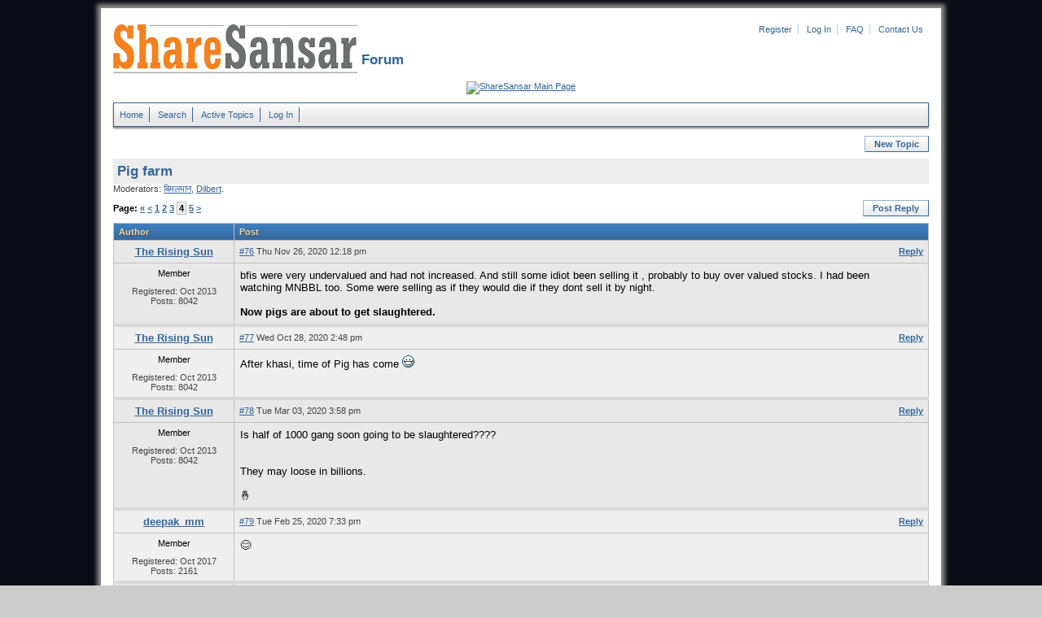

--- FILE ---
content_type: text/html; charset=iso-8859-1
request_url: https://forum.sharesansar.com/topic.php?id=5933&page=4&usebb_sid=0uoggtoi1kofjs12jpnjj22th0
body_size: 6792
content:
<!DOCTYPE html PUBLIC "-//W3C//DTD XHTML 1.0 Strict//EN" "http://www.w3.org/TR/xhtml1/DTD/xhtml1-strict.dtd">
<html xmlns="http://www.w3.org/1999/xhtml" xml:lang="en" lang="en" dir="ltr">
<head>	
	<meta http-equiv="Content-Type" content="text/html; charset=iso-8859-1" />
	<title>ShareSansar Forum</title>
	<meta name="description" content="ShareSansar board's description" />
	<meta name="keywords" content="forum,board,community,usebb,sharesansar forum," />
	<link rel="stylesheet" type="text/css" href="./templates/default/styles.css" />
	<link rel="shortcut icon" href="./templates/default/gfx/favicon.ico" />
	
	<script type="text/javascript" src="sources/javascript.js"></script>
	
</head>
<body>
	<div id="pagebox-bg">

  <div>

	<p id="logo"><a href="index.php?usebb_sid=142lro60m6u6ciovglr4musoq4">
    <img src="./templates/default/gfx/logo.png" alt="ShareSansar Forum" title="Home" />
    </a>

  </p>


<ul id="topheadermenu"><li><a href="panel.php?act=register&amp;usebb_sid=142lro60m6u6ciovglr4musoq4">Register</a></li>
  <li><a href="panel.php?act=login&amp;usebb_sid=142lro60m6u6ciovglr4musoq4">Log In</a></li>
  <li><a href="faq.php?usebb_sid=142lro60m6u6ciovglr4musoq4">FAQ</a></li>
  <li style="border-right:0px;"><a href="../contactus.php?ct=Contactus" target="_blank">Contact Us</a></li>
  </ul>
  <h1 id="boardname">&nbsp;Forum</h1>

  </div>

   <div>
  <br>
  <script type="text/javascript"><!--
google_ad_client = "ca-pub-2459578736103821";
/* discussion board */
google_ad_slot = "7027814199";
google_ad_width = 970;
google_ad_height = 90;
//-->
</script>
<script type="text/javascript"
src="http://pagead2.googlesyndication.com/pagead/show_ads.js">
</script>

  </div>

  <div>
  <a href="http://www.sharesansar.com/index" target="_blank" ><img src="https://contents.sharesansar.com/photos/wp-content/uploads/2017/02/clickhere_button1.png" alt="ShareSansar Main Page" title="ShareSansar Main Page" /> 
  </a>
</div>  


	<ul id="topmenu">
		<li><a href="index.php?usebb_sid=142lro60m6u6ciovglr4musoq4">Home</a></li>		
		<li><a href="search.php?usebb_sid=142lro60m6u6ciovglr4musoq4">Search</a></li>
		<li><a href="active.php?usebb_sid=142lro60m6u6ciovglr4musoq4">Active Topics</a></li>
		<li><a href="panel.php?act=login&amp;usebb_sid=142lro60m6u6ciovglr4musoq4">Log In</a></li>
	</ul>



	<div style="float:right;">
		<p id="toolbartop"><a href="post.php?forum=1&amp;usebb_sid=142lro60m6u6ciovglr4musoq4" rel="nofollow">New Topic</a></p>
	</div>
	<div style="clear:both;">
	<h3 id="forumname"><a href="topic.php?id=5933&amp;usebb_sid=142lro60m6u6ciovglr4musoq4">Pig farm</a></h3>
	</div>
	<p id="forummods">Moderators: <a href="profile.php?id=191&amp;usebb_sid=142lro60m6u6ciovglr4musoq4">&#2348;&#2367;&#2350;&#2354;&#2350;&#2366;&#2344;</a>, <a href="profile.php?id=143&amp;usebb_sid=142lro60m6u6ciovglr4musoq4">Dilbert</a>.</p>
	<p id="toolbartop"><a href="post.php?topic=5933&amp;usebb_sid=142lro60m6u6ciovglr4musoq4" rel="nofollow">Post Reply</a></p>
	<p id="pagelinkstop">Page: <a href="topic.php?id=5933&amp;page=1&amp;usebb_sid=142lro60m6u6ciovglr4musoq4">&laquo;</a> <a href="topic.php?id=5933&amp;page=3&amp;usebb_sid=142lro60m6u6ciovglr4musoq4">&lt;</a> <a href="topic.php?id=5933&amp;page=1&amp;usebb_sid=142lro60m6u6ciovglr4musoq4">1</a> <a href="topic.php?id=5933&amp;page=2&amp;usebb_sid=142lro60m6u6ciovglr4musoq4">2</a> <a href="topic.php?id=5933&amp;page=3&amp;usebb_sid=142lro60m6u6ciovglr4musoq4">3</a> <strong>4</strong> <a href="topic.php?id=5933&amp;page=5&amp;usebb_sid=142lro60m6u6ciovglr4musoq4">5</a> <a href="topic.php?id=5933&amp;page=5&amp;usebb_sid=142lro60m6u6ciovglr4musoq4">&gt;</a></p>
	<table class="maintable">
		<tr>
			<th>Author</th>
			<th>Post</th>
		</tr>

		<tr class="tr2">
			<td class="postername">
				<div class="posternamecontainer"><a href="profile.php?id=825&amp;usebb_sid=142lro60m6u6ciovglr4musoq4">The Rising Sun</a></div>
			</td>
			<td class="postinfo">
				<div class="postlinks"><a href="post.php?topic=5933&amp;usebb_sid=142lro60m6u6ciovglr4musoq4" rel="nofollow">Reply</a></div>
				<div class="postdate"><a href="topic.php?post=44399&amp;usebb_sid=142lro60m6u6ciovglr4musoq4#post44399" name="post44399" rel="nofollow">#76</a> Thu Nov 26, 2020 12:18 pm</div>
			</td>
		</tr>
		<tr class="tr2">
			<td class="posterinfo">
				Member
				<div class="avatar"></div>
				<div class="field">Registered: Oct 2013</div>
				<div class="field">Posts: 8042</div>
				<div class="field"></div>
			</td>
			<td class="postcontent">
				<div class="post">bfis were very undervalued and had not increased. And still some idiot been selling it , probably to buy over valued stocks. I had been watching MNBBL too. Some were selling as if they would die if they dont sell it by night. <br /><br /><strong>Now pigs are about to get slaughtered.</strong></div>
			</td>
		</tr>

		<tr class="tr1">
			<td class="postername">
				<div class="posternamecontainer"><a href="profile.php?id=825&amp;usebb_sid=142lro60m6u6ciovglr4musoq4">The Rising Sun</a></div>
			</td>
			<td class="postinfo">
				<div class="postlinks"><a href="post.php?topic=5933&amp;usebb_sid=142lro60m6u6ciovglr4musoq4" rel="nofollow">Reply</a></div>
				<div class="postdate"><a href="topic.php?post=44256&amp;usebb_sid=142lro60m6u6ciovglr4musoq4#post44256" name="post44256" rel="nofollow">#77</a> Wed Oct 28, 2020 2:48 pm</div>
			</td>
		</tr>
		<tr class="tr1">
			<td class="posterinfo">
				Member
				<div class="avatar"></div>
				<div class="field">Registered: Oct 2013</div>
				<div class="field">Posts: 8042</div>
				<div class="field"></div>
			</td>
			<td class="postcontent">
				<div class="post">After khasi, time of Pig has come  <img src="./templates/default/smilies/biggrin.gif" alt=":D" /></div>
			</td>
		</tr>

		<tr class="tr2">
			<td class="postername">
				<div class="posternamecontainer"><a href="profile.php?id=825&amp;usebb_sid=142lro60m6u6ciovglr4musoq4">The Rising Sun</a></div>
			</td>
			<td class="postinfo">
				<div class="postlinks"><a href="post.php?topic=5933&amp;usebb_sid=142lro60m6u6ciovglr4musoq4" rel="nofollow">Reply</a></div>
				<div class="postdate"><a href="topic.php?post=43558&amp;usebb_sid=142lro60m6u6ciovglr4musoq4#post43558" name="post43558" rel="nofollow">#78</a> Tue Mar 03, 2020 3:58 pm</div>
			</td>
		</tr>
		<tr class="tr2">
			<td class="posterinfo">
				Member
				<div class="avatar"></div>
				<div class="field">Registered: Oct 2013</div>
				<div class="field">Posts: 8042</div>
				<div class="field"></div>
			</td>
			<td class="postcontent">
				<div class="post">Is half of 1000 gang soon going to be slaughtered????<br /><br /><br />They may loose in billions. <br /><br />&#129310;</div>
			</td>
		</tr>

		<tr class="tr1">
			<td class="postername">
				<div class="posternamecontainer"><a href="profile.php?id=2936&amp;usebb_sid=142lro60m6u6ciovglr4musoq4">deepak_mm</a></div>
			</td>
			<td class="postinfo">
				<div class="postlinks"><a href="post.php?topic=5933&amp;usebb_sid=142lro60m6u6ciovglr4musoq4" rel="nofollow">Reply</a></div>
				<div class="postdate"><a href="topic.php?post=43488&amp;usebb_sid=142lro60m6u6ciovglr4musoq4#post43488" name="post43488" rel="nofollow">#79</a> Tue Feb 25, 2020 7:33 pm</div>
			</td>
		</tr>
		<tr class="tr1">
			<td class="posterinfo">
				Member
				<div class="avatar"></div>
				<div class="field">Registered: Oct 2017</div>
				<div class="field">Posts: 2161</div>
				<div class="field"></div>
			</td>
			<td class="postcontent">
				<div class="post">&#128522;</div>
			</td>
		</tr>

		<tr class="tr2">
			<td class="postername">
				<div class="posternamecontainer"><a href="profile.php?id=825&amp;usebb_sid=142lro60m6u6ciovglr4musoq4">The Rising Sun</a></div>
			</td>
			<td class="postinfo">
				<div class="postlinks"><a href="post.php?topic=5933&amp;usebb_sid=142lro60m6u6ciovglr4musoq4" rel="nofollow">Reply</a></div>
				<div class="postdate"><a href="topic.php?post=43486&amp;usebb_sid=142lro60m6u6ciovglr4musoq4#post43486" name="post43486" rel="nofollow">#80</a> Tue Feb 25, 2020 5:23 pm</div>
			</td>
		</tr>
		<tr class="tr2">
			<td class="posterinfo">
				Member
				<div class="avatar"></div>
				<div class="field">Registered: Oct 2013</div>
				<div class="field">Posts: 8042</div>
				<div class="field"></div>
			</td>
			<td class="postcontent">
				<div class="post">Till 2/3 month ago, share market was doom and gloom. <br /><br />Now, looks like, NEPSE does not now how to go down. <br /><br /><br /><br />For last three year, I had been saying, when share market increases, you wont get to invest at low- for long term, so keep on investing. <strong>Told you so</strong>.</div>
			</td>
		</tr>

		<tr class="tr1">
			<td class="postername">
				<div class="posternamecontainer"><a href="profile.php?id=825&amp;usebb_sid=142lro60m6u6ciovglr4musoq4">The Rising Sun</a></div>
			</td>
			<td class="postinfo">
				<div class="postlinks"><a href="post.php?topic=5933&amp;usebb_sid=142lro60m6u6ciovglr4musoq4" rel="nofollow">Reply</a></div>
				<div class="postdate"><a href="topic.php?post=43463&amp;usebb_sid=142lro60m6u6ciovglr4musoq4#post43463" name="post43463" rel="nofollow">#81</a> Sun Feb 23, 2020 3:49 pm</div>
			</td>
		</tr>
		<tr class="tr1">
			<td class="posterinfo">
				Member
				<div class="avatar"></div>
				<div class="field">Registered: Oct 2013</div>
				<div class="field">Posts: 8042</div>
				<div class="field"></div>
			</td>
			<td class="postcontent">
				<div class="post">Its hard to reply from mobile.</div>
			</td>
		</tr>

		<tr class="tr2">
			<td class="postername">
				<div class="posternamecontainer"><a href="profile.php?id=2470&amp;usebb_sid=142lro60m6u6ciovglr4musoq4">new man</a></div>
			</td>
			<td class="postinfo">
				<div class="postlinks"><a href="post.php?topic=5933&amp;usebb_sid=142lro60m6u6ciovglr4musoq4" rel="nofollow">Reply</a></div>
				<div class="postdate"><a href="topic.php?post=43462&amp;usebb_sid=142lro60m6u6ciovglr4musoq4#post43462" name="post43462" rel="nofollow">#82</a> Sun Feb 23, 2020 3:48 pm</div>
			</td>
		</tr>
		<tr class="tr2">
			<td class="posterinfo">
				Member
				<div class="avatar"></div>
				<div class="field">Registered: Apr 2016</div>
				<div class="field">Posts: 345</div>
				<div class="field"></div>
			</td>
			<td class="postcontent">
				<div class="post">i was expecting the reply of rising sun ji on this thread on 1 pm....</div>
			</td>
		</tr>

		<tr class="tr1">
			<td class="postername">
				<div class="posternamecontainer"><a href="profile.php?id=825&amp;usebb_sid=142lro60m6u6ciovglr4musoq4">The Rising Sun</a></div>
			</td>
			<td class="postinfo">
				<div class="postlinks"><a href="post.php?topic=5933&amp;usebb_sid=142lro60m6u6ciovglr4musoq4" rel="nofollow">Reply</a></div>
				<div class="postdate"><a href="topic.php?post=43461&amp;usebb_sid=142lro60m6u6ciovglr4musoq4#post43461" name="post43461" rel="nofollow">#83</a> Sun Feb 23, 2020 3:44 pm</div>
			</td>
		</tr>
		<tr class="tr1">
			<td class="posterinfo">
				Member
				<div class="avatar"></div>
				<div class="field">Registered: Oct 2013</div>
				<div class="field">Posts: 8042</div>
				<div class="field"></div>
			</td>
			<td class="postcontent">
				<div class="post">Feel the burn.</div>
			</td>
		</tr>

		<tr class="tr2">
			<td class="postername">
				<div class="posternamecontainer"><a href="profile.php?id=825&amp;usebb_sid=142lro60m6u6ciovglr4musoq4">The Rising Sun</a></div>
			</td>
			<td class="postinfo">
				<div class="postlinks"><a href="post.php?topic=5933&amp;usebb_sid=142lro60m6u6ciovglr4musoq4" rel="nofollow">Reply</a></div>
				<div class="postdate"><a href="topic.php?post=43313&amp;usebb_sid=142lro60m6u6ciovglr4musoq4#post43313" name="post43313" rel="nofollow">#84</a> Sat Feb 01, 2020 9:24 pm</div>
			</td>
		</tr>
		<tr class="tr2">
			<td class="posterinfo">
				Member
				<div class="avatar"></div>
				<div class="field">Registered: Oct 2013</div>
				<div class="field">Posts: 8042</div>
				<div class="field"></div>
			</td>
			<td class="postcontent">
				<div class="post">When almost all are talking about the start of the bull, if some <strong>Pig comes to get slaughtered</strong>, what can I say????<br /><br />Wonder, those who come to sell this week, how many are selling and how many are swapping?</div>
			</td>
		</tr>

		<tr class="tr1">
			<td class="postername">
				<div class="posternamecontainer"><a href="profile.php?id=2936&amp;usebb_sid=142lro60m6u6ciovglr4musoq4">deepak_mm</a></div>
			</td>
			<td class="postinfo">
				<div class="postlinks"><a href="post.php?topic=5933&amp;usebb_sid=142lro60m6u6ciovglr4musoq4" rel="nofollow">Reply</a></div>
				<div class="postdate"><a href="topic.php?post=43226&amp;usebb_sid=142lro60m6u6ciovglr4musoq4#post43226" name="post43226" rel="nofollow">#85</a> Mon Jan 20, 2020 4:29 pm</div>
			</td>
		</tr>
		<tr class="tr1">
			<td class="posterinfo">
				Member
				<div class="avatar"></div>
				<div class="field">Registered: Oct 2017</div>
				<div class="field">Posts: 2161</div>
				<div class="field"></div>
			</td>
			<td class="postcontent">
				<div class="post">Hijo ra Aaja gari 2 days ma 4 Arab ko topi lagaidiye kheladi le.<br /><br />Yaha madhe kosle kosle Topi lagay???<br />ra  kosle kosle topi lagay diye ??<br /><br />Just Joke !! <img src="./templates/default/smilies/mrgreen.gif" alt=":mrgreen:" />  <img src="./templates/default/smilies/mrgreen.gif" alt=":mrgreen:" /></div>
			</td>
		</tr>

		<tr class="tr2">
			<td class="postername">
				<div class="posternamecontainer"><a href="profile.php?id=2470&amp;usebb_sid=142lro60m6u6ciovglr4musoq4">new man</a></div>
			</td>
			<td class="postinfo">
				<div class="postlinks"><a href="post.php?topic=5933&amp;usebb_sid=142lro60m6u6ciovglr4musoq4" rel="nofollow">Reply</a></div>
				<div class="postdate"><a href="topic.php?post=43224&amp;usebb_sid=142lro60m6u6ciovglr4musoq4#post43224" name="post43224" rel="nofollow">#86</a> Mon Jan 20, 2020 11:17 am</div>
			</td>
		</tr>
		<tr class="tr2">
			<td class="posterinfo">
				Member
				<div class="avatar"></div>
				<div class="field">Registered: Apr 2016</div>
				<div class="field">Posts: 345</div>
				<div class="field"></div>
			</td>
			<td class="postcontent">
				<div class="post">k garne rising ji ........i have already sold 5000 units of janata bank nepal @ 180 <img src="./templates/default/smilies/neutral.gif" alt=":|" /> .....</div>
			</td>
		</tr>

		<tr class="tr1">
			<td class="postername">
				<div class="posternamecontainer"><a href="profile.php?id=825&amp;usebb_sid=142lro60m6u6ciovglr4musoq4">The Rising Sun</a></div>
			</td>
			<td class="postinfo">
				<div class="postlinks"><a href="post.php?topic=5933&amp;usebb_sid=142lro60m6u6ciovglr4musoq4" rel="nofollow">Reply</a></div>
				<div class="postdate"><a href="topic.php?post=43220&amp;usebb_sid=142lro60m6u6ciovglr4musoq4#post43220" name="post43220" rel="nofollow">#87</a> Sun Jan 19, 2020 4:46 pm</div>
			</td>
		</tr>
		<tr class="tr1">
			<td class="posterinfo">
				Member
				<div class="avatar"></div>
				<div class="field">Registered: Oct 2013</div>
				<div class="field">Posts: 8042</div>
				<div class="field"></div>
			</td>
			<td class="postcontent">
				<div class="post">Then dive into bfis. bull in bfis still to wake.<br /><br /><br /><br />Tomorrow, global will start trading. may be it will trigger bull in bfis.</div>
			</td>
		</tr>

		<tr class="tr2">
			<td class="postername">
				<div class="posternamecontainer"><a href="profile.php?id=2470&amp;usebb_sid=142lro60m6u6ciovglr4musoq4">new man</a></div>
			</td>
			<td class="postinfo">
				<div class="postlinks"><a href="post.php?topic=5933&amp;usebb_sid=142lro60m6u6ciovglr4musoq4" rel="nofollow">Reply</a></div>
				<div class="postdate"><a href="topic.php?post=43217&amp;usebb_sid=142lro60m6u6ciovglr4musoq4#post43217" name="post43217" rel="nofollow">#88</a> Sun Jan 19, 2020 2:21 pm</div>
			</td>
		</tr>
		<tr class="tr2">
			<td class="posterinfo">
				Member
				<div class="avatar"></div>
				<div class="field">Registered: Apr 2016</div>
				<div class="field">Posts: 345</div>
				<div class="field"></div>
			</td>
			<td class="postcontent">
				<div class="post">pigs are being slaughtered.........but for me bel pakyo harsa na bismat..........sold major no of shares</div>
			</td>
		</tr>

		<tr class="tr1">
			<td class="postername">
				<div class="posternamecontainer"><a href="profile.php?id=825&amp;usebb_sid=142lro60m6u6ciovglr4musoq4">The Rising Sun</a></div>
			</td>
			<td class="postinfo">
				<div class="postlinks"><a href="post.php?topic=5933&amp;usebb_sid=142lro60m6u6ciovglr4musoq4" rel="nofollow">Reply</a></div>
				<div class="postdate"><a href="topic.php?post=43153&amp;usebb_sid=142lro60m6u6ciovglr4musoq4#post43153" name="post43153" rel="nofollow">#89</a> Mon Jan 06, 2020 8:05 pm</div>
			</td>
		</tr>
		<tr class="tr1">
			<td class="posterinfo">
				Member
				<div class="avatar"></div>
				<div class="field">Registered: Oct 2013</div>
				<div class="field">Posts: 8042</div>
				<div class="field"></div>
			</td>
			<td class="postcontent">
				<div class="post">Enemy of Share market of Nepal (mostly our friends from south) dumped many shares during last 4 year to crash the market to 1100. <br /><br />I believe they were unable to buy back with most of they cash which they converted by selling shares at low point cause they had to use that money to support their other business during liquidity crisis and some of their gang member had to sell at 1100/1200 to support other business.<br /><br /><br /><strong>If bull starts now, they are the main ones who is going to be pig from the Pig farm.</strong>  <img src="./templates/default/smilies/twisted.gif" alt=":twisted:" /></div>
			</td>
		</tr>

		<tr class="tr2">
			<td class="postername">
				<div class="posternamecontainer"><a href="profile.php?id=825&amp;usebb_sid=142lro60m6u6ciovglr4musoq4">The Rising Sun</a></div>
			</td>
			<td class="postinfo">
				<div class="postlinks"><a href="post.php?topic=5933&amp;usebb_sid=142lro60m6u6ciovglr4musoq4" rel="nofollow">Reply</a></div>
				<div class="postdate"><a href="topic.php?post=43138&amp;usebb_sid=142lro60m6u6ciovglr4musoq4#post43138" name="post43138" rel="nofollow">#90</a> Thu Jan 02, 2020 10:00 pm</div>
			</td>
		</tr>
		<tr class="tr2">
			<td class="posterinfo">
				Member
				<div class="avatar"></div>
				<div class="field">Registered: Oct 2013</div>
				<div class="field">Posts: 8042</div>
				<div class="field"></div>
			</td>
			<td class="postcontent">
				<div class="post">&#2342;&#2369;&#2312; &#2357;&#2352;&#2381;&#2352;&#2381;&#2359;&#2375; &#2325;&#2366;&#2352;&#2381;&#2351;&#2325;&#2366;&#2354; &#2360;&#2325;&#2367;&#2319;&#2325;&#2366; &#2309;&#2352;&#2381;&#2341;&#2350;&#2344;&#2381;&#2340;&#2381;&#2352;&#2368; <strong>&#2351;&#2369;&#2357;&#2352;&#2366;&#2332; &#2326;&#2340;&#2367;&#2357;&#2337;&#2366;</strong>, &#2348;&#2354;&#2352;&#2366;&#2350; &#2348;&#2366;&#2305;&#2360;&#2381;&#2325;&#2379;&#2335;&#2366; &#2352; &#2325;&#2366;&#2354;&#2368;&#2348;&#2361;&#2366;&#2342;&#2369;&#2352; &#2350;&#2354;&#2381;&#2354;&#2354;&#2375; <strong>&#2346;&#2369;&#2344;: &#2313;&#2350;&#2381;&#2350;&#2375;&#2342;&#2357;&#2366;&#2352; &#2348;&#2344;&#2381;&#2344; &#2340;&#2367;&#2348;&#2381;&#2352; '&#2354;&#2348;&#2367;&#2329;&#2381;&#2327;' &#2327;&#2352;&#2375;&#2346;&#2344;&#2367; &#2309;&#2343;&#2367;&#2325;&#2366;&#2306;&#2360; &#2360;&#2330;&#2367;&#2357;&#2366;&#2354;&#2351;&#2325;&#2366; &#2344;&#2375;&#2340;&#2366;&#2361;&#2352;&#2369; &#2342;&#2379;&#2361;&#2379;r&#2351;&#2366;&#2313;&#2344;&#2375; &#2346;&#2325;&#2381;&#2359;&#2350;&#2366; &#2344;&#2352;&#2361;&#2375;&#2325;&#2379;</strong> &#2360;&#2381;&#2352;&#2379;&#2340;&#2354;&#2375; &#2348;&#2340;&#2366;&#2351;&#2379;| <br /><br /><br />'&#2344;&#2351;&#2366;&#2305; &#2360;&#2366;&#2341;&#2368;&#2361;&#2352;&#2369; &#2310;&#2313;&#2305;&#2331;&#2344;&#2381;,' &#2360;&#2330;&#2367;&#2357;&#2366;&#2354;&#2351; &#2360;&#2342;&#2360;&#2381;&#2351; <strong>&#2333;&#2354;&#2344;&#2366;&#2341; &#2326;&#2344;&#2366;&#2354;&#2354;&#2375; &#2309;&#2344;&#2381;&#2344;&#2346;&#2370;&#2352;&#2381;&#2339;&#2360;&#2305;&#2327; &#2349;&#2344;&#2375;,' &#2342;&#2379;&#2361;&#2379;&#2352;&#2367;&#2319;&#2352; &#2325;&#2379;&#2361;&#2368; &#2346;&#2344;&#2367; &#2310;&#2313;&#2305;&#2342;&#2376;&#2344;</strong>| &#2331;&#2354;&#2347;&#2354; &#2332;&#2366;&#2352;&#2368; &#2331;|'<br /><br /><br /><br /><br /><br />jhalanatha does not want yuraj k<br /><br />bamdev does not want yuraj k (he has even said, commie lost recent election cause of yuraj k)<br /><br />prachanda does not want yuraj k<br /><br />madhav nepal does not want yuraj k<br /><br /><br />With out them, KP Oli's support may not be more than 25% in communist party. <br /><br /><br />We may find out tomorrow if yuraj k will be replaced.<br /><br /><br /><br />I am an strategist too (other than analyst), I say, NEPSE needs to cross 1500/1600 while yuraj k still finance minister for the good future, that will keep pressure in next minister to take NEPSE higher than 1500/1600. <br /><br />And since, if NEPSE start bull run after yuraj k's replacement has been announced, yuraj k wont get credit for bull run. bull run will give credit to exit of yuraj k. <br /><br /><strong>At this time, NEPSE is suppose to be at around 3500.</strong><br /><br /><br />In share market, manipulator loots by crashing market not by increasing market. So govt should never let share market crash and help enemy of the people.<br /><br /><br /><br /><br /><strong>Let's kill pigs</strong></div>
			</td>
		</tr>

		<tr class="tr1">
			<td class="postername">
				<div class="posternamecontainer"><a href="profile.php?id=2470&amp;usebb_sid=142lro60m6u6ciovglr4musoq4">new man</a></div>
			</td>
			<td class="postinfo">
				<div class="postlinks"><a href="post.php?topic=5933&amp;usebb_sid=142lro60m6u6ciovglr4musoq4" rel="nofollow">Reply</a></div>
				<div class="postdate"><a href="topic.php?post=42169&amp;usebb_sid=142lro60m6u6ciovglr4musoq4#post42169" name="post42169" rel="nofollow">#91</a> Sun Apr 28, 2019 11:22 am</div>
			</td>
		</tr>
		<tr class="tr1">
			<td class="posterinfo">
				Member
				<div class="avatar"></div>
				<div class="field">Registered: Apr 2016</div>
				<div class="field">Posts: 345</div>
				<div class="field"></div>
			</td>
			<td class="postcontent">
				<div class="post"><img src="./templates/default/smilies/mrgreen.gif" alt=":mrgreen:" />  <img src="./templates/default/smilies/mrgreen.gif" alt=":mrgreen:" />  <img src="./templates/default/smilies/mrgreen.gif" alt=":mrgreen:" />  <img src="./templates/default/smilies/mrgreen.gif" alt=":mrgreen:" />  <img src="./templates/default/smilies/mrgreen.gif" alt=":mrgreen:" /></div>
			</td>
		</tr>

		<tr class="tr2">
			<td class="postername">
				<div class="posternamecontainer"><a href="profile.php?id=825&amp;usebb_sid=142lro60m6u6ciovglr4musoq4">The Rising Sun</a></div>
			</td>
			<td class="postinfo">
				<div class="postlinks"><a href="post.php?topic=5933&amp;usebb_sid=142lro60m6u6ciovglr4musoq4" rel="nofollow">Reply</a></div>
				<div class="postdate"><a href="topic.php?post=42047&amp;usebb_sid=142lro60m6u6ciovglr4musoq4#post42047" name="post42047" rel="nofollow">#92</a> Mon Apr 01, 2019 9:06 pm</div>
			</td>
		</tr>
		<tr class="tr2">
			<td class="posterinfo">
				Member
				<div class="avatar"></div>
				<div class="field">Registered: Oct 2013</div>
				<div class="field">Posts: 8042</div>
				<div class="field"></div>
			</td>
			<td class="postcontent">
				<div class="post">relax pigs, you wont get slaughtered  <img src="./templates/default/smilies/mrgreen.gif" alt=":mrgreen:" />  <img src="./templates/default/smilies/mrgreen.gif" alt=":mrgreen:" />  <img src="./templates/default/smilies/mrgreen.gif" alt=":mrgreen:" />  <img src="./templates/default/smilies/mrgreen.gif" alt=":mrgreen:" />  <img src="./templates/default/smilies/mrgreen.gif" alt=":mrgreen:" />  <img src="./templates/default/smilies/mrgreen.gif" alt=":mrgreen:" /></div>
			</td>
		</tr>

		<tr class="tr1">
			<td class="postername">
				<div class="posternamecontainer"><a href="profile.php?id=825&amp;usebb_sid=142lro60m6u6ciovglr4musoq4">The Rising Sun</a></div>
			</td>
			<td class="postinfo">
				<div class="postlinks"><a href="post.php?topic=5933&amp;usebb_sid=142lro60m6u6ciovglr4musoq4" rel="nofollow">Reply</a></div>
				<div class="postdate"><a href="topic.php?post=41568&amp;usebb_sid=142lro60m6u6ciovglr4musoq4#post41568" name="post41568" rel="nofollow">#93</a> Thu Dec 27, 2018 4:29 pm</div>
			</td>
		</tr>
		<tr class="tr1">
			<td class="posterinfo">
				Member
				<div class="avatar"></div>
				<div class="field">Registered: Oct 2013</div>
				<div class="field">Posts: 8042</div>
				<div class="field"></div>
			</td>
			<td class="postcontent">
				<div class="post">Yes fat pigs got slaughtered. <br /><br />Their latest reaction:<br />&quot;&quot;&quot;&quot;&quot;&quot;&quot;&quot;&quot;&quot; Our friend representing 1000 gang in this forum taking about selling long term shares and advising others not to buy for a couple of month and <strong>baisal posting multiple message warning not to invest</strong> ........... coincidental????<br /><br /><strong>some great mind once said nothing is coincidental.</strong> &quot;&quot;&quot;&quot;&quot;&quot;&quot;&quot;&quot;&quot;&quot;&quot;<br /><br /><br /><br />Says they are desperate and scared. Now saying, not to buy. <br /><br />Really, just little time left to buy. And 100 of billion waiting to get in.</div>
			</td>
		</tr>

		<tr class="tr2">
			<td class="postername">
				<div class="posternamecontainer"><a href="profile.php?id=3095&amp;usebb_sid=142lro60m6u6ciovglr4musoq4">Dubosi7</a></div>
			</td>
			<td class="postinfo">
				<div class="postlinks"><a href="post.php?topic=5933&amp;usebb_sid=142lro60m6u6ciovglr4musoq4" rel="nofollow">Reply</a></div>
				<div class="postdate"><a href="topic.php?post=41566&amp;usebb_sid=142lro60m6u6ciovglr4musoq4#post41566" name="post41566" rel="nofollow">#94</a> Thu Dec 27, 2018 2:57 pm</div>
			</td>
		</tr>
		<tr class="tr2">
			<td class="posterinfo">
				Member
				<div class="avatar"></div>
				<div class="field">Registered: Mar 2018</div>
				<div class="field">Posts: 2451</div>
				<div class="field"></div>
			</td>
			<td class="postcontent">
				<div class="post">Today, lot of PIGs bleed till death.<br />&#2360;&#2375;&#2351;&#2352; &#2343;&#2367;&#2340;&#2379;&#2325;&#2379; &#2412;&#2411;% &#2360;&#2350;&#2381;&#2350; &#2354;&#2379;&#2344; &#2354;&#2367;&#2344; &#2332;&#2381;&#2351;&#2379;&#2340;&#2367;&#2354;&#2375; &#2348;&#2379;&#2354;&#2366;&#2351;&#2379; &#2354;&#2327;&#2366;&#2344;&#2368;&#2325;&#2352;&#2381;&#2340;&#2366;</div>
			</td>
		</tr>

		<tr class="tr1">
			<td class="postername">
				<div class="posternamecontainer"><a href="profile.php?id=825&amp;usebb_sid=142lro60m6u6ciovglr4musoq4">The Rising Sun</a></div>
			</td>
			<td class="postinfo">
				<div class="postlinks"><a href="post.php?topic=5933&amp;usebb_sid=142lro60m6u6ciovglr4musoq4" rel="nofollow">Reply</a></div>
				<div class="postdate"><a href="topic.php?post=41552&amp;usebb_sid=142lro60m6u6ciovglr4musoq4#post41552" name="post41552" rel="nofollow">#95</a> Wed Dec 26, 2018 4:59 pm</div>
			</td>
		</tr>
		<tr class="tr1">
			<td class="posterinfo">
				Member
				<div class="avatar"></div>
				<div class="field">Registered: Oct 2013</div>
				<div class="field">Posts: 8042</div>
				<div class="field"></div>
			</td>
			<td class="postcontent">
				<div class="post">I had been expecting slaughter of small investors but turned out its 1000 gang who got slaughtered. <br /><br />What ever happened since huger strike, were all out of their control that is why the are unable to control policy to NEPSE.</div>
			</td>
		</tr>

		<tr class="tr2">
			<td class="postername">
				<div class="posternamecontainer"><a href="profile.php?id=825&amp;usebb_sid=142lro60m6u6ciovglr4musoq4">The Rising Sun</a></div>
			</td>
			<td class="postinfo">
				<div class="postlinks"><a href="post.php?topic=5933&amp;usebb_sid=142lro60m6u6ciovglr4musoq4" rel="nofollow">Reply</a></div>
				<div class="postdate"><a href="topic.php?post=40402&amp;usebb_sid=142lro60m6u6ciovglr4musoq4#post40402" name="post40402" rel="nofollow">#96</a> Tue Sep 25, 2018 4:48 pm</div>
			</td>
		</tr>
		<tr class="tr2">
			<td class="posterinfo">
				Member
				<div class="avatar"></div>
				<div class="field">Registered: Oct 2013</div>
				<div class="field">Posts: 8042</div>
				<div class="field"></div>
			</td>
			<td class="postcontent">
				<div class="post">Waiting for a slaughter of pigs. <br /><br />One circuit break then some big trading and NEPSE becomes strong.<br /><br />Few more big trading then seller may be sucked dry. Then circuit.<br /><br />Tic Toc</div>
			</td>
		</tr>

		<tr class="tr1">
			<td class="postername">
				<div class="posternamecontainer"><a href="profile.php?id=825&amp;usebb_sid=142lro60m6u6ciovglr4musoq4">The Rising Sun</a></div>
			</td>
			<td class="postinfo">
				<div class="postlinks"><a href="post.php?topic=5933&amp;usebb_sid=142lro60m6u6ciovglr4musoq4" rel="nofollow">Reply</a></div>
				<div class="postdate"><a href="topic.php?post=39878&amp;usebb_sid=142lro60m6u6ciovglr4musoq4#post39878" name="post39878" rel="nofollow">#97</a> Mon Aug 13, 2018 6:36 pm</div>
			</td>
		</tr>
		<tr class="tr1">
			<td class="posterinfo">
				Member
				<div class="avatar"></div>
				<div class="field">Registered: Oct 2013</div>
				<div class="field">Posts: 8042</div>
				<div class="field"></div>
			</td>
			<td class="postcontent">
				<div class="post"><strong>Tic Toc</strong> <br /><br />&#2360;&#2352;&#2325;&#2366;&#2352;&#2354;&#2375; &#2344;&#2367;&#2357;&#2371;&#2340;&#2381;&#2340;&#2349;&#2352;&#2339; &#2325;&#2379;&#2359; (&#2346;&#2375;&#2344;&#2381;&#2360;&#2344; &#2347;&#2339;&#2381;&#2337;) &#2325;&#2379; &#2352;&#2325;&#2350; <strong>&#2348;&#2376;&#2306;&#2325; &#2340;&#2341;&#2366; &#2357;&#2367;&#2340;&#2381;&#2340;&#2368;&#2351;</strong> &#2360;&#2306;&#2360;&#2381;&#2341;&#2366;&#2325;&#2379; <strong>&#2358;&#2375;&#2351;&#2352;&#2350;&#2366;</strong> &#2360;&#2350;&#2375;&#2340; <strong>&#2354;&#2327;&#2366;&#2344;&#2368;</strong> &#2327;&#2352;&#2381;&#2344; &#2346;&#2366;&#2313;&#2344;&#2375; &#2357;&#2381;&#2351;&#2357;&#2360;&#2381;&#2341;&#2366; &#2327;&#2352;&#2375;&#2325;&#2379; &#2331; |<br /><br /><br />Is this why NEPSE rose today?????<br /><br />So biddwan talks about so called productive sector and calls bfis non productive/unreal sector. so called expert, media been teaching public bfis are not real sector........ and now biddwan wants pension fund to invest only in bfis and no so called real sector????? hypocrite. <br /><br /><br />By the way, <strong>does CIT, pension fund of army, police, too belong to this &#2360;&#2352;&#2325;&#2366;&#2352;&#2354;&#2375; &#2344;&#2367;&#2357;&#2371;&#2340;&#2381;&#2340;&#2349;&#2352;&#2339; &#2325;&#2379;&#2359; (&#2346;&#2375;&#2344;&#2381;&#2360;&#2344; &#2347;&#2339;&#2381;&#2337;)?????</strong><br /><br /><br /><br />All over the world, the no one instrument where Pension fund is share market, some pension fund also invest in foreign share market to diversify. But in Nepal, just now, govt looks to be positive but just in BFIs. <br /><br />I believe till big foreigner investor are opened into Nepal's stock market, share market in Nepal remain undervalued. <br /><br />But still, today, market value of some companies are below face value. This is lowest of the low point. This could be the last chance for Pension fund to invest in this low point. If Pension funds dont grab this opportunity, at list, I, will blame biddwan, gothalos running Pension fund for life. <br /><br /><strong>I will keep on reminding, how biddwan, gothalos running pension fund, politician, so called expert, media missed investing in NEPSE when NEPSE reach 10000. And will say, how Nepal used to be ran by sati ko sarap.</strong></div>
			</td>
		</tr>

		<tr class="tr2">
			<td class="postername">
				<div class="posternamecontainer"><a href="profile.php?id=825&amp;usebb_sid=142lro60m6u6ciovglr4musoq4">The Rising Sun</a></div>
			</td>
			<td class="postinfo">
				<div class="postlinks"><a href="post.php?topic=5933&amp;usebb_sid=142lro60m6u6ciovglr4musoq4" rel="nofollow">Reply</a></div>
				<div class="postdate"><a href="topic.php?post=39876&amp;usebb_sid=142lro60m6u6ciovglr4musoq4#post39876" name="post39876" rel="nofollow">#98</a> Mon Aug 13, 2018 6:18 pm</div>
			</td>
		</tr>
		<tr class="tr2">
			<td class="posterinfo">
				Member
				<div class="avatar"></div>
				<div class="field">Registered: Oct 2013</div>
				<div class="field">Posts: 8042</div>
				<div class="field"></div>
			</td>
			<td class="postcontent">
				<div class="post"><strong>Tic Toc</strong> <br /><br />&#2360;&#2352;&#2325;&#2366;&#2352;&#2354;&#2375; &#2344;&#2367;&#2357;&#2371;&#2340;&#2381;&#2340;&#2349;&#2352;&#2339; &#2325;&#2379;&#2359; (&#2346;&#2375;&#2344;&#2381;&#2360;&#2344; &#2347;&#2339;&#2381;&#2337;) &#2325;&#2379; &#2352;&#2325;&#2350; <strong>&#2348;&#2376;&#2306;&#2325; &#2340;&#2341;&#2366; &#2357;&#2367;&#2340;&#2381;&#2340;&#2368;&#2351;</strong> &#2360;&#2306;&#2360;&#2381;&#2341;&#2366;&#2325;&#2379; <strong>&#2358;&#2375;&#2351;&#2352;&#2350;&#2366;</strong> &#2360;&#2350;&#2375;&#2340; <strong>&#2354;&#2327;&#2366;&#2344;&#2368;</strong> &#2327;&#2352;&#2381;&#2344; &#2346;&#2366;&#2313;&#2344;&#2375; &#2357;&#2381;&#2351;&#2357;&#2360;&#2381;&#2341;&#2366; &#2327;&#2352;&#2375;&#2325;&#2379; &#2331; |<br /><br /><br />Is this why NEPSE rose today?????<br /><br />So biddwan talks about so called productive sector and calls bfis non productive/unreal sector. so called expert, media been teaching public bfis are not real sector........ and now biddwan wants pension fund to invest only in bfis and no so called real sector????? hypocrite. <br /><br /><br />By the way, <strong>does CIT, pension fund of army, police, too belong to this &#2360;&#2352;&#2325;&#2366;&#2352;&#2354;&#2375; &#2344;&#2367;&#2357;&#2371;&#2340;&#2381;&#2340;&#2349;&#2352;&#2339; &#2325;&#2379;&#2359; (&#2346;&#2375;&#2344;&#2381;&#2360;&#2344; &#2347;&#2339;&#2381;&#2337;)?????</strong></div>
			</td>
		</tr>

		<tr class="tr1">
			<td class="postername">
				<div class="posternamecontainer"><a href="profile.php?id=825&amp;usebb_sid=142lro60m6u6ciovglr4musoq4">The Rising Sun</a></div>
			</td>
			<td class="postinfo">
				<div class="postlinks"><a href="post.php?topic=5933&amp;usebb_sid=142lro60m6u6ciovglr4musoq4" rel="nofollow">Reply</a></div>
				<div class="postdate"><a href="topic.php?post=39199&amp;usebb_sid=142lro60m6u6ciovglr4musoq4#post39199" name="post39199" rel="nofollow">#99</a> Sat Jun 23, 2018 4:15 pm</div>
			</td>
		</tr>
		<tr class="tr1">
			<td class="posterinfo">
				Member
				<div class="avatar"></div>
				<div class="field">Registered: Oct 2013</div>
				<div class="field">Posts: 8042</div>
				<div class="field"></div>
			</td>
			<td class="postcontent">
				<div class="post">NEPSE is totally controlled by criminal big players supported by bureaucracy. <br /><br />Even after good news, without criminal big players initiation, there may not be bull and pigs may not join. <br /><br />Though, there is good news, if criminals want to bring down the market, it could go down.<br /><br />When NEPSE reach 2500, pig may start to buy saying &quot;<strong>they are saying NEPSE will reach 10000 in a few year</strong>&quot;. <br /><br /><strong>&#2349;&#2342;&#2381;&#2352; &#2360;&#2361;&#2350;&#2340;&#2367;&#2346;&#2331;&#2367; &#2348;&#2381;&#2351;&#2366;&#2332;&#2342;&#2352; &#2328;&#2335;&#2366;&#2313;&#2305;&#2342;&#2376;&#2306; &#2348;&#2366;&#2339;&#2367;&#2332;&#2381;&#2351; &#2348;&#2376;&#2306;&#2325;&#2361;&#2352;&#2369;<br /><br />&#2348;&#2376;&#2306;&#2325;&#2352;&#2381;&#2360; &#2360;&#2306;&#2328; &#2349;&#2344;&#2381;&#2331; '&#2309;&#2348; &#2325;&#2352;&#2381;&#2332;&#2366;&#2325;&#2379; &#2357;&#2381;&#2351;&#2366;&#2332; &#2328;&#2335;&#2381;&#2344;&#2375; &#2310;&#2343;&#2366;&#2352; &#2348;&#2344;&#2381;&#2351;&#2379;'<br /><br />&#2309;&#2344;&#2354;&#2366;&#2311;&#2344; &#2325;&#2366;&#2352;&#2379;&#2348;&#2366;&#2352; &#2360;&#2366;&#2313;&#2344; &#2407; &#2342;&#2375;&#2326;&#2367;</strong><br /><br />Pigs are raised so that they could be slaughtered.  <img src="./templates/default/smilies/mrgreen.gif" alt=":mrgreen:" /></div>
			</td>
		</tr>

		<tr class="tr2">
			<td class="postername">
				<div class="posternamecontainer"><a href="profile.php?id=825&amp;usebb_sid=142lro60m6u6ciovglr4musoq4">The Rising Sun</a></div>
			</td>
			<td class="postinfo">
				<div class="postlinks"><a href="post.php?topic=5933&amp;usebb_sid=142lro60m6u6ciovglr4musoq4" rel="nofollow">Reply</a></div>
				<div class="postdate"><a href="topic.php?post=38759&amp;usebb_sid=142lro60m6u6ciovglr4musoq4#post38759" name="post38759" rel="nofollow">#100</a> Mon May 28, 2018 3:55 pm</div>
			</td>
		</tr>
		<tr class="tr2">
			<td class="posterinfo">
				Member
				<div class="avatar"></div>
				<div class="field">Registered: Oct 2013</div>
				<div class="field">Posts: 8042</div>
				<div class="field"></div>
			</td>
			<td class="postcontent">
				<div class="post">Blood bath<br /><br />beginning??</div>
			</td>
		</tr>

	</table>
	<p id="toolbarbottom"><a href="post.php?topic=5933&amp;usebb_sid=142lro60m6u6ciovglr4musoq4" rel="nofollow">Post Reply</a></p>
	<p id="pagelinksbottom">Page: <a href="topic.php?id=5933&amp;page=1&amp;usebb_sid=142lro60m6u6ciovglr4musoq4">&laquo;</a> <a href="topic.php?id=5933&amp;page=3&amp;usebb_sid=142lro60m6u6ciovglr4musoq4">&lt;</a> <a href="topic.php?id=5933&amp;page=1&amp;usebb_sid=142lro60m6u6ciovglr4musoq4">1</a> <a href="topic.php?id=5933&amp;page=2&amp;usebb_sid=142lro60m6u6ciovglr4musoq4">2</a> <a href="topic.php?id=5933&amp;page=3&amp;usebb_sid=142lro60m6u6ciovglr4musoq4">3</a> <strong>4</strong> <a href="topic.php?id=5933&amp;page=5&amp;usebb_sid=142lro60m6u6ciovglr4musoq4">5</a> <a href="topic.php?id=5933&amp;page=5&amp;usebb_sid=142lro60m6u6ciovglr4musoq4">&gt;</a></p>
	<div id="bottomfix"></div>
	<p id="actionlinks"></p>


	<p id="linkbar">
		
	</p>

	
	

	<div>

	<script type="text/javascript"><!--
google_ad_client = "ca-pub-2459578736103821";
/* discussion board-1 */
google_ad_slot = "2905338996";
google_ad_width = 970;
google_ad_height = 90;
//-->
</script>
<script type="text/javascript"
src="http://pagead2.googlesyndication.com/pagead/show_ads.js">
</script>
	</div>


	<p id="bottom">
		Sharesansar Forum Powered By <a href="http://www.miraclehub.com" target="_blank">Miracle Hub </a>
	</p>




	</div>


</body>
</html>